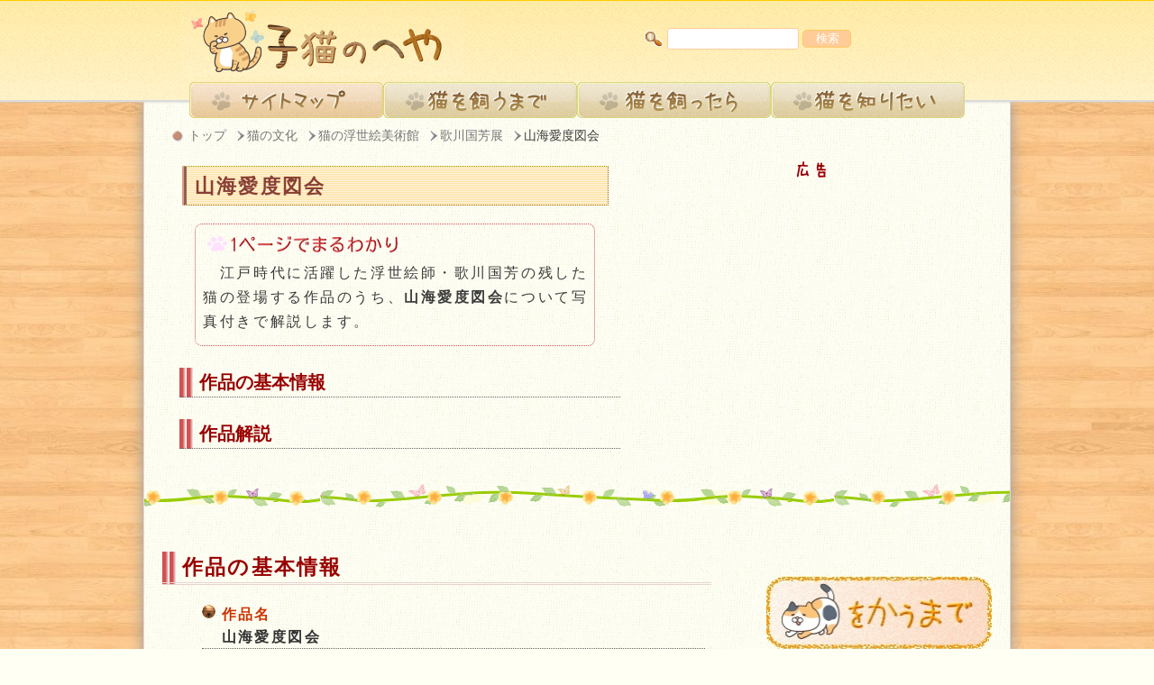

--- FILE ---
content_type: text/html
request_url: https://www.konekono-heya.com/ukiyoe/medetaizue.html
body_size: 5226
content:
<!DOCTYPE html>
<html lang="ja">
<head>
<meta charset="UTF-8">
<title>【歌川国芳】山海愛度図会～猫が登場する浮世絵作品集 | 子猫のへや</title>
<meta name="viewport" content="width=device-width, user-scalable=yes, initial-scale=1.0, maximum-scale=2.0">
<meta name="keywords" content="猫,歌川,国芳,浮世絵,山海愛度図会">
<meta name="description" content="【1ページでまるわかり】江戸時代に活躍した浮世絵師・歌川国芳の残した猫の登場する作品のうち、「山海愛度図会」について写真付きで解説します。">


<!--STYLESHEETS-->
<link rel="stylesheet" type="text/css" href="../css/reset.css">
<link rel="stylesheet" type="text/css" href="../css/base.css">
<link rel="stylesheet" type="text/css" href="../css/mediaqueries.css">
<link rel="stylesheet" type="text/css" href="unique.css">

<!--PAGENATION-->
<link rel="home" href="https://www.konekono-heya.com/ukiyoe/kuniyoshi.html" title="猫の浮世絵美術館～歌川国芳展">


<!--ICONS-->
<link rel="shortcut icon" href="https://www.konekono-heya.com/favicon.ico">
<link rel="apple-touch-icon" href="https://www.konekono-heya.com/apple-touch-icon.png">


<!--POPUP MENU-->
<script src="https://ajax.googleapis.com/ajax/libs/jquery/1.8.2/jquery.min.js"></script>
<script>
$(function(){
   $("#popup-panel").css("display","none");
   $("#popup-trigger").on("click", function() {
      $("#popup-panel").slideToggle(300);
      $(this).toggleClass("active");
   });
});
</script>

<!-- Google tag (gtag.js) -->
<script async src="https://www.googletagmanager.com/gtag/js?id=G-4RD217MVH6"></script>
<script>
  window.dataLayer = window.dataLayer || [];
  function gtag(){dataLayer.push(arguments);}
  gtag('js', new Date());

  gtag('config', 'G-4RD217MVH6');
</script>

</head>

<body>
<!--▼//////////HEADER//////////▼-->
<div id="header"> 
<header>
<!--▼//////////SITE ID AND TRIGGER BUTTON//////////▼-->
<div id="site-id-container">
<div id="basepoint">
<div id="popup-trigger"></div>
<a id="site-id" href="https://www.konekono-heya.com/index.html"><span></span></a>
</div>
</div>
<!--▼//////////POPUP PANEL//////////▼-->
<div id="popup-panel">
<a id="popup-kaumade" href="https://www.konekono-heya.com/index.html#column-one"><span></span></a>
<a id="popup-kattara" href="https://www.konekono-heya.com/index.html#column-two"><span></span></a>
<a id="popup-shiritai" href="https://www.konekono-heya.com/index.html#column-three"><span></span></a>
<a id="popup-sitemap" href="https://www.konekono-heya.com/sitemap.html"><span></span></a>
</div>
<div id="searchbox-top">
<form method="get" action="https://www.google.co.jp/search">
<input type="text" name="q" class="search-text">
<input type="submit" name="btng" value="検索" class="search-button">
<input type="hidden" name="hl" value="ja">
<input type="hidden" name="sitesearch" value="konekono-heya.com">
</form>
</div>

<!--▼NAVIGATION-->
<div id="navi-overlay">
<div id="navi-grouping">
<nav>
<a id="sitemap-button" href="https://www.konekono-heya.com/sitemap.html"><span></span></a>
<a id="kaumade-button" href="https://www.konekono-heya.com/sitemap.html#kaumade"><span></span></a>
<a id="kattara-button" href="https://www.konekono-heya.com/sitemap.html#kattara"><span></span></a>
<a id="shiritai-button" href="https://www.konekono-heya.com/sitemap.html#shiritai"><span></span></a>
<span class="clearfix"></span>
</nav>
</div>
</div>
</header>
</div>


<!--▼//////////WRAP//////////▼-->
<div id="wrap">
<!--▼PANKUZU-->
<div id="pankuzu"><a id="top-level" href="https://www.konekono-heya.com/index.html">トップ</a><a class="middle-level" href="../culture/index.html">猫の文化</a><a class="middle-level" href="index.html">猫の浮世絵美術館</a><a class="middle-level" href="kuniyoshi.html">歌川国芳展</a><a id="bottom-level" href="medetaizue.html">山海愛度図会</a></div>


<!--▼//////////UPPER//////////▼-->
<div id="upper">
<div id="upper-left">
<section>
<h1 class="headerI">山海愛度図会</h1>
<div class="intro">
　江戸時代に活躍した浮世絵師・歌川国芳の残した猫の登場する作品のうち、<em class="term">山海愛度図会</em>について写真付きで解説します。
</div>
<ul id="jump">
<li><a href="#one">作品の基本情報</a></li>
<li><a href="#two">作品解説</a></li>
</ul>
</section>
</div>

<div id="upper-right">
<!--▼TOP AD-->
<div id="top-ad">
<style>
.koneko-res-top { width: 300px; height: 250px; }
@media(min-width: 340px) { .koneko-res-top { width: 336px; height: 280px; } }
</style>
<script async src="//pagead2.googlesyndication.com/pagead/js/adsbygoogle.js"></script>
<!-- koneko-res-top -->
<ins class="adsbygoogle koneko-res-top"
     style="display:inline-block"
     data-full-width-responsive="true"
     data-ad-client="ca-pub-3459286919137543"
     data-ad-slot="9006405870"
     data-ad-format="rectangle"></ins>
<script>
(adsbygoogle = window.adsbygoogle || []).push({});
</script>
</div>

</div>
<span id="upper-cf" class="clearfix"></span>
</div>


<div class="partition-flower"></div>


<!--▼/////////LOWER//////////▼-->
<div id="lower">
<div id="lower-left">
<!--▼ARTICLE START-->
<article>
<section>
<section>
<h2 class="headerII" id="one">作品の基本情報</h2>
<div class="textII">
<div class="specification">
<ul>
<li>作品名<span>山海愛度図会</span></li>
<li>制作年代<span>1852年（江戸・嘉永5）</span></li>
<li>落款<span>一勇斎国芳画</span></li>
<li>板元<span>蔦谷吉蔵・他</span></li>
</ul>
</div>
<div class="photo"><a href="images/medetaizue.html"><img src="images/medetaizue-thumbnail.jpg" alt="山海愛度図会のサムネイル写真"></a></div>

</div>
</section>




<div class="inter-paragraph">
<a class="go-to-sitemap" href="https://www.konekono-heya.com/sitemap.html"><span></span></a>
<a class="go-to-pagetop" href="#upper"><span></span></a>
<div class="clearfix"></div>
</div>
<!--▼NEXT▼-->
<div class="next"></div>


<section>
<h2 class="headerII" id="two">作品解説</h2>
<div class="textII">
　「山海愛度図会」（さんかいめでたいずえ）は、タイトルを全て「～たい」という語尾で統一し、浮世絵を通じて全国の名産品を紹介する全62枚のシリーズものです。表記としては「山海愛度図会」のほか「山海愛たいづゑ」（おもたい）・「山海めで度図会」（早く着てみたい／つづきが見たい）・「さん海愛度図会」（あとが聞たい）・「さんかい愛度図会」（これが着たい）などまちまちですが、全て同一シリーズです。ちなみにこのシリーズは<a href="http://dl.ndl.go.jp/" class="insite" target="_blank">国立国会図書館デジタル化資料</a>において確認することができます。<br>
　さて、「山海愛度図会」シリーズの中で猫が登場するものが3枚あります。七の「ヲゝいたい」、十九の「はやくきめたい」、そして三十八の「えりをぬきたい」がそれです。各作品の詳細は以下。
<div class="ukiyoe-detail">
<span>七の「ヲゝいたい」</span>
<img src="images/ooitai.jpg" class="fr" alt="ヲゝいたい">
 　猫に抱きつかれたうら若き女性が「おお痛い！」と叫んでいます。よくみると、女性に飛びついた猫の爪が飛び出していますので、とがった爪の先が着物を貫通したのかもしれません。あるいは愛情表現として女性の顔に額をこすりつけようとして、思わず頭突きをしてしまったのでしょうか？<br>
　背景に描かれている名産品は「越中滑川大蛸」（えっちゅうなめりかわおおだこ）で、現在の富山県滑川市に相当しますが、今はホタルイカが名産となっています。なお、国立国会図書館デジタル化資料ではタイトルが「きいたい」となっていますが、「ヲゝいたい」の方が広く知られているのでこちらを採用しました。</div>
<div class="ukiyoe-detail">
<span>十九の「はやくきめたい」</span> 
<img src="images/hayakukimetai.jpg" class="fr" alt="はやくきめたい">
　女性が見ているのは占い札で、表には漢詩で「財鹿須乗箭」（ざいろくすべからくせんにじょうず）、「胡僧引路帰」（こそうみちをひいてかえる）と記されています。これは「狙った獲物を手に入れ、幸せである」という意味になるとか。また後ろには前足を器用に折りたたんで香箱座り（こうばこずわり）をしている猫が描かれています。香箱とは当時の女性の嫁入り道具でした。こうした細かな伏線が、タイトルの「はやくきめたい」（運命の人を早く決めたい！）にうまくつながっています。ちなみにモデルの女性は国芳の娘だそうです。<br>
　背景の名産は「播州高砂蛸」（ばんしゅうたかさごだこ）で、現在の兵庫県高砂市に相当します。</div>
<div class="ukiyoe-detail">
<span>三十八の「えりをぬきたい」</span>
<img src="images/erionukitai.jpg" class="fr" alt="えりをぬきたい">
 　鏡を見ながら女性がおめかししています。「襟を抜く」とは、着付けをする際、首の後ろをこぶしひとつ分くらいあけることですので、これから着物を着てデートにでも出かけるのでしょうか。よくみるとちょっと半笑いですね。鏡の後ろでは女性のペットと思われる茶とまだら、二匹の猫がじゃれあっています。<br>
　背景の名産品は「遠江須之股川※」（※は右図参照）で、現在の静岡県あたりに相当します。ちなみに右に示した漢字は絵の中で実際に用いられていますが、現在は存在していません。想像の域を出ませんが「鰻」（うなぎ）か「鯉」（こい）のどちらかではないかと考えられます。
</div>
</div>
</section>
</section>
</article>
<!--▲ARTICLE END HERE-->
<div class="article-end"></div>



<aside>
<div id="lower-rectangle">
<div id="leftrec">
<style>
.koneko-double-left { width: 300px; height: 250px; }
@media(min-width: 340px) { .koneko-double-left { width: 336px; height: 280px; } }
@media(min-width: 570px) { .koneko-double-left { width: 300px; height: 250px; } }
</style>
<script async src="//pagead2.googlesyndication.com/pagead/js/adsbygoogle.js"></script>
<!-- koneko-double-left -->
<ins class="adsbygoogle koneko-double-left"
     style="display:inline-block"
     data-full-width-responsive="true"
     data-ad-client="ca-pub-3459286919137543"
     data-ad-slot="3812978016"></ins>
<script>
(adsbygoogle = window.adsbygoogle || []).push({});
</script>
</div>
<div id="rightrec">
<style type="text/css">
.koneko-vanish { display:inline-block; width: 300px; height: 250px; }
@media(max-width: 570px) { .koneko-vanish { display: none; } }
</style>
<script async src="//pagead2.googlesyndication.com/pagead/js/adsbygoogle.js"></script>
<!-- koneko-vanish -->
<ins class="adsbygoogle koneko-vanish"
     data-ad-client="ca-pub-3459286919137543"
     data-ad-slot="3424402414"
     data-ad-format="rectangle"></ins>
<script>
(adsbygoogle = window.adsbygoogle || []).push({});
</script>
</div>
</div>
</aside>



<div class="spacer-awasete"></div>
<!--▼AWASEYOMI-->
<div class="awasete">
<a class="tree-sitemap" href="https://www.konekono-heya.com/sitemap.html">サイトマップ</a>
<a class="parent" href="kuniyoshi.html">歌川国芳展</a>
<a class="sibling" href="tatoedukushi.html">たとえ尽の内</a>
<a class="sibling" href="kyougendukushi.html">流行猫の狂言づくし</a>
<a class="sibling" href="nekojarashi.html">流行猫じゃらし</a>
<a class="sibling" href="kyokumari.html">流行猫の曲鞠</a>
<a class="sibling" href="nekonoateji.html">猫の当て字</a>     
</div>


<!--▼SEARCHBOX BOTTOM-->
<div id="searchbox-bottom">
<form method="get" action="https://www.google.co.jp/search">
<input type="text" name="q" class="search-text">
<input type="submit" name="btng" value="検索" class="search-button">
<input type="hidden" name="hl" value="ja">
<input type="hidden" name="sitesearch" value="konekono-heya.com">
</form>
</div>
<div id="under-awasete" class="partition"></div>
<!--▼KANREN BOTTOM-->
<div id="lower-kanren">
<script async src="//pagead2.googlesyndication.com/pagead/js/adsbygoogle.js"></script>
<ins class="adsbygoogle"
     style="display:block"
     data-ad-format="autorelaxed"
     data-ad-client="ca-pub-3459286919137543"
     data-ad-slot="8467708343"></ins>
<script>
     (adsbygoogle = window.adsbygoogle || []).push({});
</script>
</div>
</div>
<!--▲LOWER LEFT END HERE-->

<!--▼SIDEBAR-->
<div id="lower-right">
<div id="side-navi">

<a class="meta-navi" href="https://www.konekono-heya.com/sitemap.html#kaumade"><img src="https://www.konekono-heya.com/images/kaumade.jpg" alt="猫を飼うまでに備えておきたい知識一覧です" title="猫を飼うまで"></a>
<ul class="sub-navi">
<li><a href="https://www.konekono-heya.com/kaumae/index.html">猫を飼う前に</a></li>
<li><a href="https://www.konekono-heya.com/mukaekata/index.html">猫の迎え方</a></li>
<li><a href="https://www.konekono-heya.com/aibyouka/index.html">愛猫家の基本</a></li>
</ul>
<aside>
<div class="small-linkunit">
<script async src="//pagead2.googlesyndication.com/pagead/js/adsbygoogle.js"></script>
<!-- koneko-linkunit-200 -->
<ins class="adsbygoogle"
     style="display:inline-block;width:200px;height:90px"
     data-ad-client="ca-pub-3459286919137543"
     data-ad-slot="6168759216"></ins>
<script>
(adsbygoogle = window.adsbygoogle || []).push({});
</script>
</div>
</aside>
<a class="meta-navi" href="https://www.konekono-heya.com/sitemap.html#kattara"><img src="https://www.konekono-heya.com/images/kattara.jpg" alt="猫を飼ったら抑えておきたい知識一覧です" title="猫を飼ったら"></a>
<ul class="sub-navi">
<li><a href="https://www.konekono-heya.com/byouki/index.html">猫の健康と病気</a></li>
<li><a href="https://www.konekono-heya.com/syokuji/index.html">猫の栄養と食事</a></li>
<li><a href="https://www.konekono-heya.com/bodycare/index.html">猫の手入れとケア</a></li>
<li><a href="https://www.konekono-heya.com/shitsuke/index.html">猫のしつけ方</a></li>
<li><a href="https://www.konekono-heya.com/hansyoku/index.html">猫の繁殖</a></li>
<li><a href="https://www.konekono-heya.com/rouka/index.html">猫の老化</a></li>
</ul>
<aside>
<div class="small-linkunit">
<script async src="//pagead2.googlesyndication.com/pagead/js/adsbygoogle.js"></script>
<!-- koneko-linkunit-200 -->
<ins class="adsbygoogle"
     style="display:inline-block;width:200px;height:90px"
     data-ad-client="ca-pub-3459286919137543"
     data-ad-slot="6168759216"></ins>
<script>
(adsbygoogle = window.adsbygoogle || []).push({});
</script>
</div>
</aside>
<a class="meta-navi" href="https://www.konekono-heya.com/sitemap.html#shiritai"><img src="https://www.konekono-heya.com/images/shiritai.jpg" alt="猫に関する雑学や役立つ知識を集めました" title="猫を知りたい"></a>
<ul class="sub-navi">
<li><a href="https://www.konekono-heya.com/syurui/index.html">猫の種類</a></li>
<li><a href="https://www.konekono-heya.com/karada/index.html">猫の体</a></li>
<li><a href="https://www.konekono-heya.com/kokoro/index.html">猫の心を知る</a></li>    
<li><a href="https://www.konekono-heya.com/history/index.html">猫の祖先と歴史</a></li>
<li><a href="https://www.konekono-heya.com/culture/index.html">猫の文化</a></li>   
<li><a href="https://www.konekono-heya.com/cafe/index.html">全国の猫カフェ</a></li>
<li><a href="https://www.konekono-heya.com/famous/index.html">有名な猫一覧</a></li>
<li><a href="https://www.konekono-heya.com/news/index.html">猫の最新ニュース</a></li>
</ul>
</div>
<div id="side-links">
<aside>
<div class="small-linkunit">
<script async src="//pagead2.googlesyndication.com/pagead/js/adsbygoogle.js"></script>
<!-- koneko-linkunit-200 -->
<ins class="adsbygoogle"
     style="display:inline-block;width:200px;height:90px"
     data-ad-client="ca-pub-3459286919137543"
     data-ad-slot="6168759216"></ins>
<script>
(adsbygoogle = window.adsbygoogle || []).push({});
</script>
</div>
</aside>
<a id="twitter" href="https://twitter.com/konekono_heya?lang=ja" target="_blank"></a>
<a id="petgoods" href="https://www.konekono-heya.com/mukaekata/necessity.html"></a>
<a id="bridge" href="https://www.koinuno-heya.com/index.html"></a>
</div>
</div>
<span class="clearfix"></span>
</div>
<!--▲LOWER END-->
</div>
<!--▲WRAP END-->

<!--▼//////////FOOTER//////////▼-->
<div id="footer">
<div id="footer-container">
<footer>

<div id="footer-links">
<div>
<a class="left" href="https://www.konekono-heya.com/index.html">サイトトップへ</a>
<a class="right" href="https://www.konekono-heya.com/about.html">サイトについて</a>
</div>
</div>
<span id="copyright"><small>Copyright (C) 子猫のへや　All rights reserved.</small></span>
</footer>
</div>
</div>
</body>
</html>


--- FILE ---
content_type: text/html; charset=utf-8
request_url: https://www.google.com/recaptcha/api2/aframe
body_size: 265
content:
<!DOCTYPE HTML><html><head><meta http-equiv="content-type" content="text/html; charset=UTF-8"></head><body><script nonce="dj9ZpJ4s-zmcWtyLM-0bsw">/** Anti-fraud and anti-abuse applications only. See google.com/recaptcha */ try{var clients={'sodar':'https://pagead2.googlesyndication.com/pagead/sodar?'};window.addEventListener("message",function(a){try{if(a.source===window.parent){var b=JSON.parse(a.data);var c=clients[b['id']];if(c){var d=document.createElement('img');d.src=c+b['params']+'&rc='+(localStorage.getItem("rc::a")?sessionStorage.getItem("rc::b"):"");window.document.body.appendChild(d);sessionStorage.setItem("rc::e",parseInt(sessionStorage.getItem("rc::e")||0)+1);localStorage.setItem("rc::h",'1769028664662');}}}catch(b){}});window.parent.postMessage("_grecaptcha_ready", "*");}catch(b){}</script></body></html>

--- FILE ---
content_type: text/css
request_url: https://www.konekono-heya.com/css/base.css
body_size: 5079
content:
body{background:#fffff3 url(../images/floor.jpg);font-family:'Arial','Meiryo','メイリオ','Hiragino Sans','ヒラギノ角ゴシック',sans-serif;-webkit-text-size-adjust:100%}
div#popup-panel{display:none}div.spacer-ten{height:10px}div.spacer-twenty{height:20px}div.spacer-thirty{height:30px}div.spacer-fourty{height:40px}span.highlight,span.term{font-weight:bolder;padding:0 .5em}a.insite{color:#06c;border-bottom:1px dotted #ccc}a.insite:hover{color:#f06}span.external,span.motodouga,span.related{display:block;width:90%;line-height:1.5em;text-align:left;padding-left:20px;margin-bottom:.4em;margin-top:.3em}span.external{font-size:.85em;font-weight:400}span.motodouga,span.related{font-weight:bolder;font-size:.9em}span.external a,span.motodouga a,span.related a{color:#06c;border-bottom:1px dotted #ccc}span.external a:hover,span.motodouga a:hover,span.related a:hover{color:#f06}span.related{background:url(../images/related.png) no-repeat left .2em}span.external{background:url(../images/external.gif) no-repeat left .2em}span.external span{font-size:.8em;font-weight:400}span.motodouga{background:url(../images/motodouga.gif) no-repeat left .2em}cite.pdf,cite.reference{display:block;line-height:1.5em;color:#868686;font-size:.85em;width:90%;font-weight:400;font-style:normal;margin:.5em auto .5em 0;padding-left:20px}cite.pdf a,cite.reference a{color:#06c;border-bottom:1px dotted #999}cite.pdf a:hover,cite.reference a:hover{color:#f06}cite.reference{background:url(../images/reference.gif) no-repeat left .1em}cite.pdf{background:url(../images/pdf.gif) no-repeat left .1em}strong.highlight{background:#fbf5db;padding:.1em .5em}em.term{font-style:normal;font-weight:bolder;}q.phrase{font-weight:bolder;padding:0 .5em}span.smaller{font-size:.8em;color:#717171}span.smaller a{border:none}span.original-resources{display:block;font-size:.75em;color:#666;padding-left:5px}div.title{position:relative;top:0;left:0;width:90%;font-weight:bolder;font-size:105%;color:#595900;padding:.3em .5em .15em;text-align:center;margin:1em auto 15px;background:url(../images/title-back.gif) top repeat-x #f5f5c4;border:1px solid #eeee9d;border-radius:8px;-webkit-border-radius:8px;-moz-border-radius:8px;box-shadow:1px 1px 1px #ccc;-webkit-box-shadow:1px 1px 1px #ccc}div.title:after{position:absolute;content:'';top:95%;left:7px;border:12px solid transparent;border-top:15px solid #f5f5be;width:0;height:0}div.onepoint,div.tsuiki{width:87%;padding-top:30px;margin:1.5em auto 0}div.tsuiki{background:url(../images/tsuiki.gif) no-repeat center top}div.onepoint{background:url(../images/onepoint.gif) no-repeat center top}h1,h2,h3,h4,h5{text-align:left;letter-spacing:.1em}h2,h3,h4,h5{line-height:1.5}h1.headerI{background:url(../images/h1-stripe.gif);font-size:1.4em;color:#884035;line-height:1.3em;border-bottom:1px dotted #960;border-right:1px dotted #960;border-left:5px ridge #e09e87;border-top:1px dotted #990;border-radius:1px;-webkit-border-radius:1px;-moz-border-radius:1px;width:90%;padding-top:.3em;padding-bottom:.3em;padding-left:.4em;margin:auto}h1#directory-headerI{width:90%;text-align:center;margin:15px auto;background:url(../images/directory-header.png) center center no-repeat;font-size:1.4em;color:#600;line-height:1.5em;text-shadow:1px 1px 1px #ccc}h1#directory-headerI img{vertical-align:top}
h2.headerII{width:90%;font-size:1.45em;padding-left:22px;margin:1em auto .7em 3%;border-bottom:3px double #e8d3d1;color:#900;background:url(../images/hII.gif) no-repeat top left}h3.headerIII{width:88%;font-size:1.25em;padding-left:20px;margin:1.5em auto .5em 5%;color:#ac5b59;background:url(../images/hIII.gif) no-repeat top left}h4.headerIV{color:#660;width:88%;height:1.5;font-size:1.1em;margin:.7em auto .4em 7%;padding-left:25px;background:url(../images/hIV.gif) no-repeat left .3em}h5.headerV{width:85%;line-height:1.5;font-size:1.05em;margin:1.5em auto .4em 9%;padding-left:25px;background:url(../images/hV.gif) no-repeat left .2em}div.textII,div.textIII,div.textIV,div.textV{color:#3c3c3c;line-height:1.7em;letter-spacing:.16em;overflow:hidden}div.textII{width:95%;margin-left:5%}div.textIII{width:93%;margin-left:7%}div.textIV{width:91.5%;margin-left:8.5%}div.textV{width:90.5%;margin-left:9.5%}ul.one{width:90%;margin:0 auto 1em}ul.one li{padding-left:25px;background:url(../images/listmark-one.gif) no-repeat left top;font-weight:bold;color:#2c5858;border-bottom:1px dotted #ccc;margin:.2em auto .5em}ul.one li span{font-weight:400;color:#333;font-size:96.5%;padding-left:1em}ul.one li a.insite,ul.two li a.insite{border:none}ul.two{width:85%;margin:0 auto 1em 10%}ul.two li{font-size:96.5%;font-weight:400}span.list-item,span.list-item-top{display:block;width:90%;padding-top:.15em;padding-left:25px;line-height:1.7;color:#2c5858;font-weight:bolder;font-size:1.05em;border-top:1px dotted #ccc;margin-top:.5em;margin-left:-6%;background:url(../images/listmark-one.gif) no-repeat left .2em}span.list-item-top{border:none}ul.check{width:90%;margin:10px auto}ul.check li{width:100%;line-height:1.5;color:#a16d5d;padding-top:.15em;padding-left:25px;background:url(../images/check.gif) no-repeat left .2em;border-bottom:#ccc 1px dotted;margin:0 auto .5em;font-weight:bolder}div.fukidashi-alert,div.fukidashi-normal,div.fukidashi-sad,div.fukidashi-scholar{position:relative;margin:10px auto}div.fukidashi-normal{width:94%}div.fukidashi-normal div.icon{width:70px;height:55px;background:url(../images/fukidashi-normal.png) top left no-repeat;float:left}div.fukidashi-normal div.comment{width:65%;float:left;font-size:97%;border:1px solid #ffcc89;border-radius:10px;-webkit-border-radius:10px;-moz-border-radius:10px;box-shadow:1px 1px 1px #e1e1e1;padding:.6em .3em .6em .6em;background:#fff}div.fukidashi-alert div.comment,div.fukidashi-scholar div.comment{border:1px solid #ffcc89;float:left;box-shadow:1px 1px 1px #e1e1e1;padding:.6em .3em .6em .6em;font-size:97%}div.fukidashi-alert{width:94%}div.fukidashi-alert div.icon{width:70px;height:55px;background:url(../images/fukidashi-alert.png) top left no-repeat;float:left}div.fukidashi-alert div.comment{width:65%;border-radius:10px;-webkit-border-radius:10px;-moz-border-radius:10px;background:#fff}div.fukidashi-scholar{width:94%}div.fukidashi-scholar div.icon{width:70px;height:55px;background:url(../images/fukidashi-scholar.png) top left no-repeat;float:left}div.fukidashi-scholar div.comment{width:65%;border-radius:10px;-webkit-border-radius:10px;-moz-border-radius:10px;background:#fff}div.fukidashi-sad{width:94%}div.fukidashi-sad div.icon{width:70px;height:55px;background:url(../images/fukidashi-sad.png) top left no-repeat;float:left}div.fukidashi-sad div.comment{width:65%;float:left;font-size:97%;border:1px solid #ffcc89;border-radius:10px;-webkit-border-radius:10px;-moz-border-radius:10px;box-shadow:1px 1px 1px #e1e1e1;padding:.6em .3em .6em .6em;background:#fff}div.fukidashi-bottom-normal{width:92%;margin:10px auto;padding-top:50px;background:url(../images/fukidashi-bottom-normal.png) top left no-repeat}div.fukidashi-bottom-normal div{width:90%;font-size:97%;border:1px solid #ffcc89;border-radius:10px;-webkit-border-radius:10px;-moz-border-radius:10px;box-shadow:1px 1px 1px #e1e1e1;padding:.6em .3em .6em .6em;background:#fff}div.fukidashi-bottom-alert div,div.fukidashi-bottom-scholar div{border:1px solid #ffcc89;font-size:97%;box-shadow:1px 1px 1px #e1e1e1}div.fukidashi-bottom-alert{width:92%;margin:10px auto;padding-top:60px;background:url(../images/fukidashi-bottom-alert.png) top left no-repeat}div.fukidashi-bottom-alert div{width:90%;border-radius:10px;-webkit-border-radius:10px;-moz-border-radius:10px;padding:.6em .3em .6em .6em;background:#fff}div.fukidashi-bottom-scholar{width:92%;margin:10px auto;padding-top:65px;background:url(../images/fukidashi-bottom-scholar.png) top left no-repeat}div.fukidashi-bottom-scholar div{width:90%;border-radius:10px;-webkit-border-radius:10px;-moz-border-radius:10px;padding:.6em .3em .6em .6em;background:#fff}div.fukidashi-bottom-sad{width:92%;margin:10px auto;padding-top:52px;background:url(../images/fukidashi-bottom-sad.png) top left no-repeat}div.fukidashi-bottom-sad div{width:90%;font-size:97%;border:1px solid #ffcc89;border-radius:10px;-webkit-border-radius:10px;-moz-border-radius:10px;box-shadow:1px 1px 1px #e1e1e1;padding:.6em .3em .6em .6em;background:#fff}dl.border{width:90%;border-width:2px;border-style:solid;border-color:#f3dfcb #eac7a4 #eac7a4 #f3dfcb;margin:15px auto 1em;padding:.8em;background:url(../images/dl-back.jpg);border-radius:2px;-webkit-border-radius:2px;-moz-border-radius:2px}dl.border dt{font-size:1.1em;font-weight:bolder;text-align:left;padding-left:27px;padding-bottom:0;color:#600;background:url(../images/listmark-dl.gif) no-repeat left 2%}dl.border dd{width:95%;margin:.5em auto 0;padding:0}div.compare{width:90%;margin:0 auto 1em;border-style:solid;border-width:2px;border-color:#dbdbdb #b9b9b9 #b9b9b9 #dbdbdb;background:url(../images/compare.jpg) top left}div.compare span{display:block;width:94%;padding:.2em 3%;text-align:left;border-top:1px dotted #666}div.compare div.left{background:url(../images/compare-border.gif) repeat-y top right;float:left;width:49.7%}div.compare div.right{float:right;width:50%}div.left div.header,div.right div.header{width:100%;text-align:center;font-weight:bolder;padding-top:.3em;padding-bottom:.3em;color:#333}div.left div.header{background:url(../images/compare-left.gif) top left}div.right div.header{background:url(../images/compare-right.gif) top left}ol.numbering{list-style-type:decimal;width:85%;margin:10px auto 10px 15%}ol.numbering li{border-bottom:1px dotted #ccc}div.partition{width:100%;height:3px;background:url(../images/partition.gif) no-repeat top center;margin:15px auto}div.partition-green{width:100%;height:5px;background:url(../images/partition-green.gif) repeat-x top center;margin:15px auto}div.partition-flower{border:none;width:100%;height:27px;background:url(../images/partition-flower.gif) repeat-x top center;margin:25px auto 15px}div.partition-embed{width:100%;height:2px;background:url(../images/partition-embed.gif) repeat-x top center;margin:15px auto}blockquote.quotation,div.embed{width:83%;font-size:.96em;padding:1em 1.5em;color:#244848;border:1px solid #dbdbdb;margin:0 auto 1em;border-radius:4px;-webkit-border-radius:4px;-moz-border-radius:4px;box-shadow:2px 2px 2px #ccc;-webkit-box-shadow:2px 2px 2px #ccc}blockquote.quotation{background:url(../images/quotation.gif)}div.embed{background:url(../images/embed.gif)}div.video{border:1px solid #666;position:relative;padding-bottom:75%;height:0;overflow:hidden}div.video embed,div.video iframe,div.video object{position:absolute;top:0;left:0;width:100%;height:100%}div.attention{width:90%;margin:25px auto 15px;position:relative;background:url(../images/attention.jpg);padding:1em;border-top:1px solid #dbdbdb;border-left:1px solid #dbdbdb;border-bottom:1px solid #999;border-right:1px solid #b9b9b9;font-size:97%;box-shadow:2px 2px 2px #ccc;-webkit-box-shadow:2px 2px 2px #ccc}div.attention div.tape{width:100%;height:21px;background:url(../images/tape.gif) no-repeat top center;position:absolute;top:-12px;left:0}div.attention span.title{display:block;font-weight:bolder;text-align:center;margin:0 auto .5em;padding-bottom:.3em;border-bottom:1px dotted #999}div.inter-paragraph{display:none;width:305px;margin:2em auto 1em}div.inter-paragraph a{display:block;width:150px;height:42px;border-top:1px solid #fcd582;border-right:1px solid #dbb643;border-bottom:1px solid #d7b13c;border-left:1px solid #fcd8ab;float:left;border-radius:4px;-webkit-border-radius:4px;-moz-border-radius:4px}div.clearfix{width:100%;height:1px;clear:both;visibility:hidden}div.inter-paragraph a.go-to-sitemap{background:url(../images/inter-paragraph.png) top left no-repeat}div.inter-paragraph a.go-to-sitemap:hover{background-position:bottom left}div.inter-paragraph a.go-to-pagetop{background:url(../images/inter-paragraph.png) top right no-repeat}div.inter-paragraph a.go-to-pagetop:hover{background-position:bottom right}a.go-top{display:block;border-radius:8px;-webkit-border-radius:8px;-moz-border-radius:8px;text-shadow:-1px -1px 1px #333;box-shadow:2px 2px 1px #ccc;-webkit-box-shadow:2px 2px 1px #ccc;width:70%;background:url(../images/go-top.gif) repeat-x top;font-size:1.25em;color:#fff;font-weight:bolder;border-width:2px;border-style:solid;border-color:#ffe2d2 #ff9b66 #ff9b66 #ffe2d2;margin:2em auto 1em;padding:.5em 1em;text-align:center}a.go-top:hover{border-style:solid;border-width:2px;border-color:#ff9b66 #ffe2d2 #ffe2d2 #ff9b66;box-shadow:none;cursor:pointer}a#twitter,a#petgoods,a#bridge{display:block;width:226px;height:112px;margin:3px auto 0}a#twitter{background:url(../images/bridge-to-twitter.png) no-repeat top left}a#bridge{background:url(../images/bridge-to-koinu.png) no-repeat top left}a#petgoods{background:url(../images/bridge-to-petgoods.png) no-repeat top left}img.fl,img.fr{border:1px outset #dbdbdb;margin:10px;border-radius:4px;-webkit-border-radius:4px;-moz-border-radius:4px}img.fr{float:right}img.fl{float:left}div.infograph-black,div.infograph-black-medium,div.infograph-black-small,div.infograph-white,div.infograph-white-medium,div.infograph-white-small{margin:15px auto;border-radius:5px;-webkit-border-radius:5px;-moz-border-radius:5px}div.infograph-white,div.infograph-white-medium,div.infograph-white-small{background:#fff;border-width:1px;border-style:solid;border-color:#ccc #999 #999 #ccc;box-shadow:0 3px 10px #ccc;-webkit-box-shadow:0 3px 10px #ccc}div.infograph-black,div.infograph-black-medium,div.infograph-black-small{background:#333;border-width:1px;border-style:solid;border-color:#333 #000 #000 #333;box-shadow:0 3px 10px #000;-webkit-box-shadow:0 3px 10px #000}div.infograph-black img,div.infograph-black-medium img,div.infograph-black-small img,div.infograph-white img,div.infograph-white-medium img,div.infograph-white-small img{width:94%;height:auto;margin:3%;border:1px solid #000}div.infograph-black,div.infograph-white{width:80%}div.infograph-black-small,div.infograph-white-small{width:30%}div.infograph-black-medium,div.infograph-white-medium{width:50%}img.full{display:block;width:98%;margin:15px auto;border:2px solid #9ba88d;border-radius:3px;-webkit-border-radius:3px;-moz-border-radius:3px}img.eighty{display:block;width:80%;margin:15px auto 10px;border:2px solid #9ba88d;border-radius:3px;-webkit-border-radius:3px;-moz-border-radius:3px}div.no-border img,img.no-border{border:none}div.simple-centering-small{width:30%;margin:10px auto}div.simple-centering-medium{width:50%;margin:10px auto}div.simple-centering-large{width:80%;margin:10px auto}div.simple-centering-full{width:100%;margin:10px auto}div.simple-centering-full img,div.simple-centering-large img,div.simple-centering-medium img,div.simple-centering-small img{width:100%}iframe,img,object{max-width:100%}.ie7 img,.ie7 object/{width:100%}span.clearfix{display:block;height:1px;color:#fff;width:auto;clear:both;visibility:hidden}div#header{width:auto;height:110px;background:url(../images/header-back.png) repeat-x bottom;position:relative;z-index:100;border-bottom:2px solid #dbdbdb;border-top:1px solid #fc0;box-shadow:1px 0 3px #ccc;-webkit-box-shadow:1px 0 3px #ccc}header{width:960px;height:auto;margin:auto;position:relative}

a#site-id{display:block;width:314px;height:79px;background:url(../images/site-id.png) no-repeat top left}div#site-id-container{width:315px;height:80px;position:absolute;top:5px;left:40px}div#basepoint{width:100%;height:100%;position:relative;top:0;left:0}div#popup-trigger{display:none}
div#popup-panel{width:290px;position:relative;top:0;left:0;margin:-30px auto;z-index:200}div#popup-panel a{display:block;width:280px;height:50px;margin:auto;border-top:1px solid #fff;border-left:1px solid #fff;border-right:1px solid #fea29e;border-bottom:1px solid #fea29e;border-radius:2px;-webkit-border-radius:2px;-moz-border-radius:2px}div#popup-panel a#popup-kaumade{background:url(../images/popup-kaumade.png) top left no-repeat}div#popup-panel a#popup-kattara{background:url(../images/popup-kattara.png) top left no-repeat}div#popup-panel a#popup-shiritai{background:url(../images/popup-shiritai.png) top left no-repeat}div#popup-panel a#popup-sitemap{background:url(../images/popup-sitemap.png) top left no-repeat}div#searchbox-top{width:230px;height:30px;position:absolute;top:30px;right:150px;padding-left:25px;background:url(../images/mushimegane.gif) no-repeat left 3px}div#searchbox-bottom input.search-text,div#searchbox-top input.search-text{border:1px solid #fc9!important;border-radius:3px;-webkit-border-radius:3px;-moz-border-radius:3px;width:140px;height:20px}div#searchbox-bottom input.search-button,div#searchbox-top input.search-button{border:none;width:55px;background:transparent url(../images/button-back.png) no-repeat top left;color:#fff}div#navi-overlay{width:100%;height:30px;position:absolute;top:90px;left:0;z-index:110}div#navi-grouping{width:860px;height:40px;margin:auto}div#navi-grouping a{display:block;width:215px;height:40px;float:left;border:none}a#sitemap-button{background:url(../images/navi-sprite.png) no-repeat top left}a#kaumade-button{background:url(../images/navi-sprite.png) no-repeat -215px top}a#kattara-button{background:url(../images/navi-sprite.png) no-repeat -430px top}a#shiritai-button{background:url(../images/navi-sprite.png) no-repeat top right}a#sitemap-button:hover{background-position:bottom left}a#kaumade-button:hover{background-position:-215px bottom}a#kattara-button:hover{background-position:-430px bottom}a#shiritai-button:hover{background-position:bottom right}div#wrap{width:960px;height:auto;overflow:hidden;background:url(../images/wrap-back.png);margin:auto;padding-top:20px;padding-bottom:35px;border-right:1px solid #dbdbdb;border-left:1px solid #dbdbdb;z-index:1;box-shadow:0 0 15px #999;-webkit-box-shadow:0 0 15px #999}div#pankuzu{width:90%;padding-top:.5em;padding-bottom:.5em;padding-left:20px;margin-left:3%;background:url(../images/top-level.gif) no-repeat top left}div#pankuzu a{font-size:.85em;text-align:left;line-height:1.5em}a#top-level,a.middle-level{color:#777;padding-right:20px;background:url(../images/middle-level.gif) no-repeat center right}a#top-level:hover,a.middle-level:hover{text-decoration:underline;color:#f06}a#bottom-level,a.middle-level{padding-left:3px}a#bottom-level{color:#3c3c3c}a#bottom-level:hover{cursor:default}div#upper{width:100%}div#upper-right{width:336px;float:left;margin-left:2.5%}div#twitter-widget{height:300px;overflow:hidden;border:1px solid #ebe1a9;border-radius:6px;-webkit-border-radius:6px;-moz-border-radius:6px}div.twitter-buttons{width:280px;height:30px;margin:15px auto 0}div#upper-left{width:53%;float:left;margin-left:2.5%;margin-top:15px;padding-right:15px}div.intro-simple{color:#3c3c3c;width:85%;margin:20px auto 10px;line-height:1.6em;letter-spacing:.15em}div.intro{color:#3c3c3c;width:85%;margin:20px auto 10px;border:1px dotted #ce5352;border-radius:8px;-webkit-border-radius:8px;-moz-border-radius:8px;line-height:1.7em;letter-spacing:.16em;background:url(../images/maruwakari.gif) top left no-repeat;padding:40px .1em .8em .5em}ul#jump{width:96%;margin:.8em auto;padding-left:10px}ul#jump li{width:100%;border-bottom:1px dotted #666;margin-top:1.5em;margin-bottom:.5em;background:url(../images/hII.gif) top left no-repeat}ul#jump li a{display:block;width:90%;font-size:1.25em;font-weight:bolder;color:#900;line-height:1.6;margin-left:22px}ul#jump li a:hover{color:#b70000}ul#section-jump,ul#subindex-jump{width:80%;margin-top:.8em;margin-left:1%}ul#double-jump{width:96%;margin:.8em auto;padding-left:10px}ul#double-jump li.big-header{width:100%;border-bottom:1px dotted #666;margin-top:1.5em;margin-bottom:.5em;background:url(../images/hII.gif) top left no-repeat}ul#double-jump li.big-header a{display:block;width:90%;font-size:1.25em;font-weight:bolder;color:#900;line-height:1.6;margin-left:22px}ul#double-jump li.big-header a:hover{color:#b70000}ul#double-jump li.small-header{width:85%;font-size:1.05em;line-height:1.8;border-bottom:1px dotted #ccc;margin-left:30px}ul#double-jump li.small-header a{display:block;color:#535353}ul#double-jump li.small-header a:hover{color:#b70000}a.universal-modoru{display:none;width:100%;height:28px;background:url(../images/universal-mokuji.png) bottom right no-repeat;margin-top:10px}ul#section-double-jump,ul#subindex-double-jump{width:80%;margin-top:.8em;margin-left:1%}ul#section-jump li a,ul#subindex-jump li a{display:block;width:100%;margin-top:1px;color:#600;text-shadow:1px 1px 0px #e4e4e4;line-height:1.6;font-size:145%;font-weight:bolder;padding-left:35px;border-width:1px;border-style:solid;border-color:#dbdbdb #999 #999 #dbdbdb;border-radius:3px;-webkit-border-radius:3px;-moz-border-radius:3px}ul#section-jump li a:hover,ul#subindex-jump li a:hover{border-color:#999 #dbdbdb #dbdbdb #999}ul#section-jump li a,ul#subindex-jump li a{background:url(../images/subindex.jpg) no-repeat top left}div#lower{width:100%;margin:25px auto 0}div#lower-left{width:68%;padding:0;float:left}div.rectangle{width:336px;padding-top:25px;background:url(../images/koukoku.gif) no-repeat top center;margin:80px auto 60px}div.linkunit{width:468px;margin-top:30px;margin-bottom:30px;margin-left:5%}div.small-linkunit{width:200px;height:90px;margin:15px auto 30px}div#lower-rectangle{width:610px;height:250px;position:relative;top:0;margin:80px auto;padding-top:25px;background:url(../images/koukoku.gif) no-repeat top center}div#lower-rectangle div{position:absolute;top:25px}div#leftrec{width:300px;left:0}div#rightrec{width:300px;right:0}span.next{display:inline-block;padding:0 .5em;border-radius:15px;-webkit-border-radius:15px;-moz-border-radius:15px;background:#f8b862;color:#fff;font-size:.9em;margin:5px auto 0 20px}div.next{width:100%;height:80px;border-bottom:1px solid #ebe1a9;box-shadow:0px 1px 0 #fff;-webkit-box-shadow:0px 1px 0 #fff}div.awasete{width:320px;padding-top:55px;background:url(../images/awaseyomi.gif) no-repeat top left;margin:0 auto}a.parent,a.sibling,a.tree-sitemap{padding-bottom:3px;display:block;width:100%;font-weight:bolder}a.tree-sitemap{font-size:22px;color:#b9380d;text-shadow:1px 1px 1px #999;padding-top:7px;text-indent:22px;background:url(../images/tree-sitemap.gif) top left no-repeat}a.parent{font-size:18px;color:#b9380d;padding-top:13px;text-indent:27px;background:url(../images/tree-parent.gif) top left no-repeat}a.sibling{font-size:16px;color:#206bb6;padding-top:17px;text-indent:38px;background:url(../images/tree-sibling.gif) top left no-repeat}a.tree-sitemap:hover{color:#a50}a.parent:hover{color:#972e0b}a.sibling:hover{color:#0a5198}div.article-end{width:100%;height:90px;background:url(../images/article-end.jpg) bottom right no-repeat}div.spacer-awasete{width:100%;height:50px}div#top-ad{width:336px;height:280px;margin:10px auto 0 auto;padding-top:25px;background:url(../images/koukoku.gif) no-repeat top center}div#searchbox-bottom{width:220px;height:30px;margin:15px auto 25px auto}div#under-awasete{display:none}div#lower-kanren{width:80%;margin:100px auto 30px auto}div#lower-right{width:250px;float:right;margin:50px 20px 0 auto}div#side-links,div#side-navi{float:left}a.meta-navi,div#side-navi{width:100%}a.meta-navi img{width:100%;height:auto}ul.sub-navi{width:95%;margin:0 auto 1em 3%;padding-top:.45em}ul.sub-navi li{width:100%}ul.sub-navi li a{display:block;width:100%;line-height:1.5;background:url(../images/system-line.gif) no-repeat left -5px;letter-spacing:.05em;font-size:1.15em;text-indent:28px;padding-top:.5em;color:#03c}ul.sub-navi li a:hover{color:#f06;text-decoration:underline}div#side-links{width:94%;margin:auto}div#footer{width:100%;height:45px;background:url(../images/footer-back.gif) top left;border-top:3px solid #ccc;padding:0;margin:0 auto}div#footer-container{width:960px;height:45px;margin:0 auto;position:relative}div#footer-links{width:310px;height:25px;position:absolute;top:10px;left:50px}div#footer-links div{width:100%;height:100%;position:relative}div#footer-links a{display:block;width:150px;line-height:1.5;text-align:center;font-weight:bolder;font-size:16px;color:#666;text-shadow:1px 1px 1px #000;position:absolute}div#footer-links a.left{border-right:1px solid #666;top:0;left:0}div#footer-links a.right{top:0;left:150px}div#footer-links a:hover{color:#999}span#copyright{display:block;height:13px;width:305px;background:url(../images/copyright.gif) no-repeat bottom center;position:absolute;top:20px;right:50px}small{visibility:hidden;font-size:5px}

--- FILE ---
content_type: text/css
request_url: https://www.konekono-heya.com/css/mediaqueries.css
body_size: 942
content:
@media only screen and (max-width :960px){body{background-image:none}div#footer-container,div#wrap,header{width:100%}div#wrap{border:none}}
@media only screen and (max-width :920px){ul.sub-navi{display:none}div.small-linkunit{display:none}div#side-navi{margin:auto;width:250px;float:none}div#side-links{margin:auto;width:250px;float:none}div#searchbox-top{right:50px}div#navi-grouping{width:720px}div#navi-grouping a{width:180px}a#sitemap-button{background:url(../images/navi-stripe-small.png) no-repeat top left}a#kaumade-button{background:url(../images/navi-stripe-small.png) no-repeat -180px top}a#kattara-button{background:url(../images/navi-stripe-small.png) no-repeat -360px top}a#shiritai-button{background:url(../images/navi-stripe-small.png) no-repeat top right}a#sitemap-button:hover{background-position:bottom left}a#kaumade-button:hover{background-position:-180px bottom}a#kattara-button:hover{background-position:-360px bottom}a#shiritai-button:hover{background-position:bottom right}div#top-ad{margin-top:100px}div.awasete{margin-top:50px}div.spacer-awasete{display:none}div.spacer-widget{height:40px}div#pankuzu{width:80%;margin:auto}div#lower-left,div#upper-left{float:none;margin:auto}div#upper-left{width:75%}div#lower-left{width:90%}div#upper-right{float:none;margin:auto}#upper-cf{display:none}div#lower-right{float:none;width:480px;margin:10px auto 30px}div#under-awasete{display:block}}
@media only screen and (max-width :770px){div#header{height:85px}header{height:auto;position:absolute;top:0;left:0}div#navi-overlay{display:none}div#wrap{padding-top:10px}div#site-id-container,div#footer-links,span#copyright{position:static;margin:auto}a#site-id{background:url(../images/site-id-arrow.png) top left no-repeat}div#popup-trigger{display:block;width:70px;height:35px;background:url(../images/popup-trigger.png) bottom left no-repeat;position:absolute;top:0;left:174px}div#footer-links{margin:10px auto}div#footer,div#footer-container{height:auto}div#searchbox-top{display:none}div#upper-left{width:85%}div#title,div.embed,div.go-top,div.quotation{width:83%\0/}}
@media only screen and (max-width :660px){div#lower-kanren{width:100%}}
@media only screen and (max-width :560px){div.twitter-buttons{display:none}div#upper-left{width:94%}div.compare div.left,div.compare div.right{width:100%;float:none}div.compare div.left{background-image:none}}
@media only screen and (max-width :570px){
div#leftrec,div#lower-rectangle{width:336px;height:280px}div#rightrec{display:none}}
@media only screen and (max-width :480px){h1.headerI{font-size:1.25em}h2.headerII{font-size:1.3em}h3.headerIII{font-size:1.1em}ul#section-jump li a,ul#subindex-jump li a{font-size:97%;padding-top:.7em;padding-bottom:.7em;color:#600}div#upper-left{width:98%}div#lower-left{width:100%}div#lower-right{width:320px}div.awasete a{width:87%;margin:auto}div.textII,div.textIII,div.textIV,div.textV{width:94%;margin-left:3%}div.linkunit{margin-left:0}}
@media only screen and (max-width :320px){body{font-size:.95em}div#upper-left{width:98%;margin-left:1%}div.linkunit-upper{margin-left:0}h2.headerII{width:85%;margin-right:15%;margin-left:1px}h3.headerIII{width:83%;margin-right:15%;margin-left:2%}h4.headerIV{width:80%;margin-right:15%;margin-left:5%}div.awasete a{margin-left:3%}div#upper-right{width:320px}div.rectangle,div#top-ad{width:300px}div#leftrec,div#lower-rectangle{width:300px;height:250px}}

--- FILE ---
content_type: text/css
request_url: https://www.konekono-heya.com/ukiyoe/unique.css
body_size: 443
content:
/*THUMBNAIL PHOTO*/
div.photo{
width:90%;
padding-top:45px;
margin:25px auto;
background:transparent url(click.gif) no-repeat top center;
}
div.photo a{
width:50%;
display:block;
margin:auto;

}

div.photo img{
width:100%;
border:2px solid blue;
}
div.photo a:hover img{
border-color:red;
}



/*SPEC*/
div.specification{
width:90%;
margin:auto;
}
div.specification ul{
margin:-10px auto 0 auto;
}
div.specification ul li{
margin-top:0.8em;
font-weight:bolder;
color:#cc3300;
border-bottom:1px dotted #666;
letter-spacing:0.15em;
text-align:left;
padding-left:22px;
background:transparent url(listmark.gif) no-repeat left 0.2em;
}
div.specification ul li span{
display:block;
color:#333;

line-height:1.5em;
}




ul.ukiyoe{
width:90%;
margin:1em auto;
 font-weight:bolder;
}
ul.ukiyoe li{
 border-bottom:1px dotted #ccc;
margin-bottom:0.3em;
padding-left:22px;
background:url(listmark.gif) no-repeat left 0.25em;
}

ul.ukiyoe li span{
display:block;
color:#990000;
}



div.ukiyoe-detail{
width:90%;
margin:10px auto;
}
div.ukiyoe-detail span{
border-bottom:1px dotted #666;
display:block;
width:90%;

font-weight:bolder;
padding-left:25px;
background:transparent url(listmark.gif) no-repeat left 0.25em;
margin-bottom:0.3em;
margin-top:1.6em;
}


/*WAKA*/
span.waka{
font-weight:bolder;
display:block;
text-align:center;
margin:1em auto;
}




